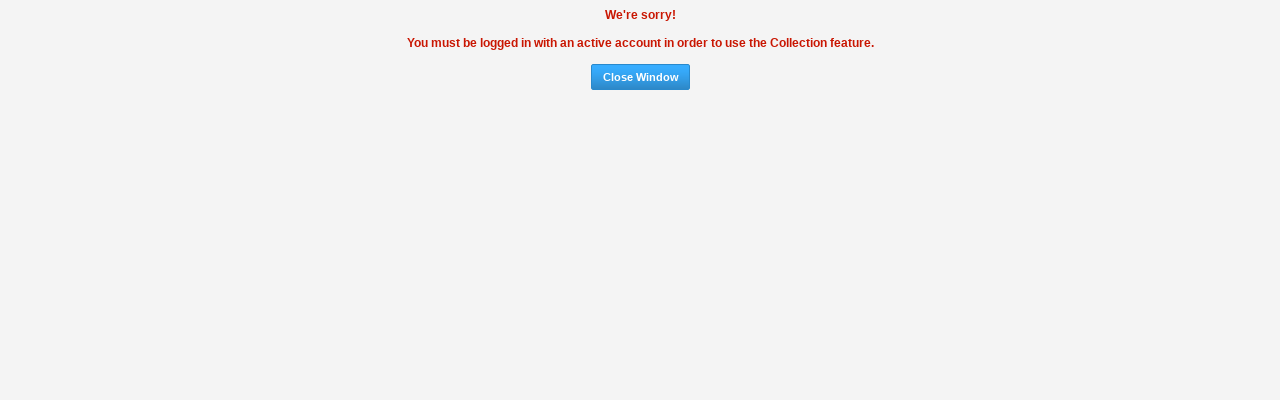

--- FILE ---
content_type: text/html; charset=UTF-8
request_url: https://database.diecastmodelaircraft.com/actions/want-add.php?id=87720
body_size: 345
content:
<link rel="stylesheet" href="/styles/dima.css" type="text/css">
<body bgcolor="#f4f4f4"><center>

<link rel="stylesheet" href="/styles/dima.css" type="text/css">


<center><font style="font-size:12px;font-family:Arial;">
<span style="color: #C91602;"><b>We're sorry!
<br><br>You must be logged in with an active account in order to use the Collection feature.
<br><br>
<input type="button" class="DiMAButton primary" value="Close Window" name="no" onclick="parent.jQuery.fancybox.close(); return false;">





